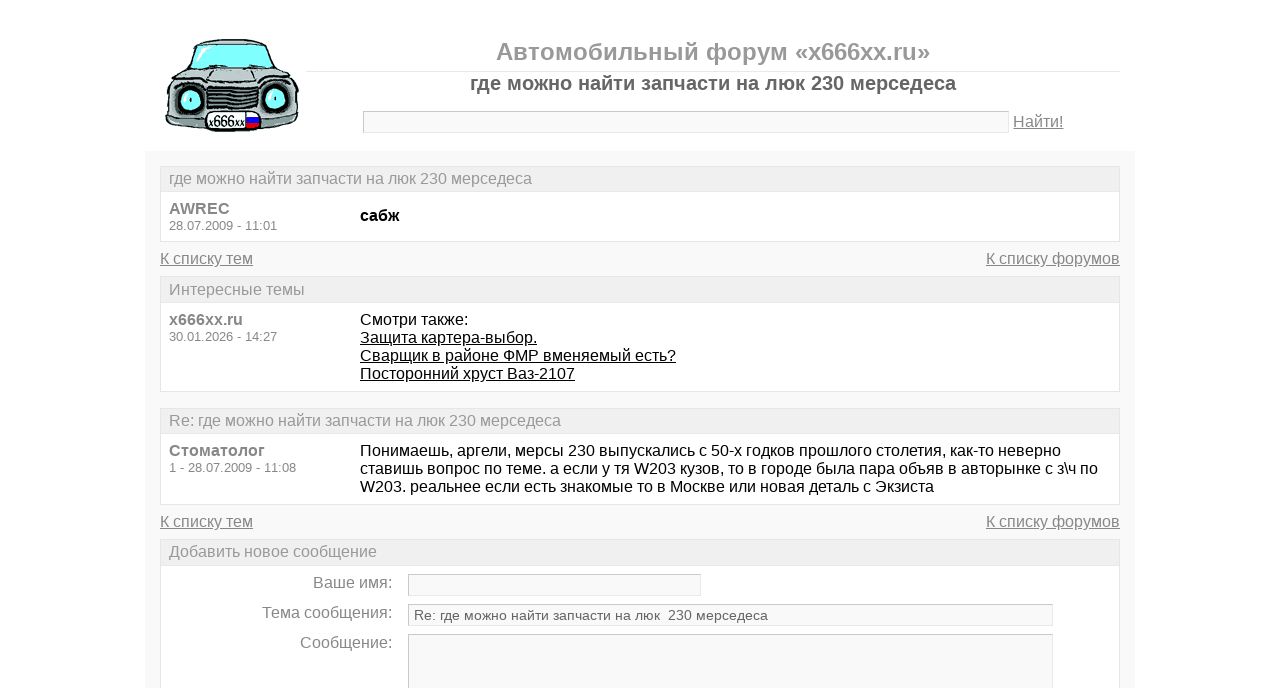

--- FILE ---
content_type: text/html; charset=windows-1251
request_url: https://x666xx.ru/thread395.html
body_size: 3756
content:
<!DOCTYPE html PUBLIC "-//W3C//DTD XHTML 1.0 Transitional//EN" "http://www.w3.org/TR/xhtml1/DTD/xhtml1-transitional.dtd">
<html xmlns="http://www.w3.org/1999/xhtml">
<head>
<meta http-equiv="Pragma" content="no-cache" />
<meta http-equiv="expires" content="0" />
<meta http-equiv="Cache-control" content="no-cache" />
<meta http-equiv="Content-Type" content="text/html; charset=windows-1251" />
<meta name="description" content="где можно найти запчасти на люк  230 мерседеса" />
<meta name="viewport" content="width=device-width, initial-scale=1" />
<title>где можно найти запчасти на люк  230 мерседеса - Автомобильный форум «x666xx.ru»</title>
<link rel="shortcut icon" href="/favicon.ico" />
<link rel="alternate" type="application/rss+xml" title="где можно найти запчасти на люк  230 мерседеса - Автомобильный форум «x666xx.ru»" href="https://x666xx.ru/rss/rss1.xml" />
<style type="text/css">
* {margin:0;padding:0;}
body {background:#fff;color:#000;font-family:"Trebuchet MS", Verdana, sans-serif;font-size:1em;}
a {color:#000;text-decoration:underline;}
a:hover {color:#666;}
img {border:0;}
table {border-collapse:collapse;width:100%;}
input, textarea, select {font-family:"Trebuchet MS", Verdana, sans-serif;font-size:0.9em;color:#666;background:#f9f9f9;border:1px solid #e9e9e9;border-top-color:#c9c9c9;border-left-color:#c9c9c9;padding:2px 5px;}
input:focus, textarea:focus, select:focus {color:#000;}
input.submit {border:1px solid #e9e9e9;border-bottom-color:#c9c9c9;border-right-color:#c9c9c9;color:#888;}
input.submit:active {border:1px solid #e9e9e9;border-top-color:#c9c9c9;border-left-color:#c9c9c9;padding:2px 5px 2px 5px;}
.head {width:960px;margin:1em auto 0 auto;padding:15px;text-align:center;}
.head h1 {font-size:1.25em;color:#666;}
.head h2 {font-size:1.5em;color:#999;border-bottom:1px solid #e9e9e9;padding-bottom:5px;}
.head form {margin-top:1em;}
.head table {margin-top:5px;}
.head .left {text-align:left;}
.head .rght {text-align:right;}
.head a {color:#888;text-decoration:underline;}
.head a:hover {color:#666;}
.head input {width:78%;}
.wrap {width:960px;margin:0 auto 1em auto;padding:15px;background:#f9f9f9;}
.wrap h2 {font-size:1.5em;margin:0.5em;}
.wrap h2 a {color:#666;text-decoration:none;}
.wrap h2 a:hover {color:#000;background:#f0f0f0;text-decoration:underline;}
.wrap h2.mainh2 {display:inline;}
.post, .answer, .error {margin:0 0 1em 0;background:#fff;border:1px solid #e6e6e6;}
.post h3, .answer h3, .error h3 {padding:0.2em 0.5em;border-bottom:1px solid #e9e9e9;font-size:1em;font-weight:normal;background:#f0f0f0;color:#999;}
.post td, .error div {padding:0.5em;}
.post .nickname {color:#888;width:20%;text-align:left;}
.post h3 a {color:#999;text-decoration:none;}
.post h3 a:active {color:#666;}
.nextprev {margin:1em 0 0 0;border:1px solid #e6e6e6;}
.nextprev td {padding:0.2em 0.5em;background:#fff;}
.nextprev .next {text-align:right;}
.nextprev .prev {text-align:left;}
.answer {margin:0;}
.answer .left {color:#888;width:25%;text-align:right;}
.answer form {padding:0.5em 0 0 0;}
.answer td {padding:0 0.5em 0.5em 0.5em;}
.answer .rght input, .answer .rght textarea, .answer .rght div select {width:40%;}
.answer .rght div input, .answer .rght div textarea {width:90%;}
.answer .close {padding:0.5em;text-align:center;}
.pages {margin:-0.5em 0 0.5em 0;}
.pages .left {width:25%;text-align:left;}
.pages .cntr {width:50%;text-align:center;}
.pages .rght {width:25%;text-align:right;}
.pages a {color:#888;text-decoration:underline;}
.pages a:hover {background:#fff;color:#666;}
.pages .cntr a {padding:0.1em 0.5em;background:#f0f0f0;color:#999;border:1px solid #e9e9e9;text-decoration:none;}
.pages .cntr a:hover {background:#fff;color:#666;border:1px solid #e9e9e9;}
.pages .cntr b {padding:0.1em 0.5em;}
.copy {width:960px;margin:1em auto 0 auto;padding:0 15px;}
.copy table {margin:0 auto 1em auto;}
.copy td {font-size:0.8em;color:#aaa;}
.copy .counter {text-align:right;}
.copy a {color:#aaa;text-decoration:underline;}
.copy a:hover {color:#666;}
.list {margin:-0.5em 0 1em 0;}
.list th, .list td {padding:0.2em 0.5em;font-size:1em;font-weight:normal;text-align:center;background:#f0f0f0;color:#999;border:1px solid #e6e6e6;}
.list .datetime {width:20%;}
.list .re {width:5%;}
.list td.topics {background:#fff;text-align:left;}
.list a {color:#000;text-decoration:underline;}
.list a:visited {color:#666;}
.list a:hover {background:#f0f0f0;}
.first {margin:0 0 1em 0;}
.serp {margin:1em 0 0 0;}
.serp h3 a {color:#000;text-decoration:underline;}
.serp h3 a:hover {color:#666;}
.serpages {margin:0.5em 0 -0.5em 0;}
.serpages td {text-align:center;}
.serpages a {padding:0.1em 0.5em;background:#f0f0f0;color:#999;border:1px solid #e9e9e9;text-decoration:none;}
.serpages a:hover {background:#fff;color:#666;border:1px solid #e9e9e9;}
.serpages b {padding:0.1em 0.5em;}
.error {margin:0 auto;}
.ewrap {width:600px;margin:5em auto;padding:15px;background:#f9f9f9;}
.adsense {width: 728px; margin: 0 auto 15px auto;}

.list .re {width: 7%;}
/* table { table-layout: fixed; } */

@media (min-width: 600px) {
	.head, .wrap, .copy {width:auto;max-width:960px;}
	.ewrap {width:auto;max-width:600px;}
}
@media (max-width: 599px) {
	.head, .wrap, .copy {width:auto;max-width:960px;}
	.ewrap {width:auto;max-width:600px;}
	.head table, .head tbody, .head tr, .head td {display:block;}
	.head td {width:auto;text-align:center;}
	.post table, .post tbody, .post tr, .post td {display:block;}
	.post .nickname {width:auto;background:#f9f9f9;}
	.list table, .list tbody, .list tr, .list td, .list th {display:block;}
	.list.first .datetime, .list.first .re {display:none;}
	.list .topics a:not(:first-child) {padding:0 0.5em;}
	.list .datetime {margin:1px 0 0 1px;float:left;width:auto;border:0;font-size:0.8em;}
	.list .re {width:auto;border-bottom:0;font-size:0.8em;text-align:right;}
	.list .topics {clear:both;}
	.pages table, .pages tbody, .pages tr, .pages td {display:block;}
	.pages td {width:auto !important;padding: 0 0.5em;}
	.nextprev table, .nextprev tbody, .nextprev tr, .nextprev td {display:block;}
	.copy table, .copy tbody, .copy tr, .copy td {display:block;}
	.copy .counter {padding-top:1em;text-align:center;}
	.answer table, .answer tbody, .answer tr, .answer td {display:block;}
	.answer .left {width:auto;padding: 0 1em 0.5em;text-align:left;}
	.answer .rght {padding:0 1em 0.5em;}
	.answer .rght input {width:50%;}
	.answer .rght div input, .answer .rght div textarea {width:95%;}
	.answer .rght div select {width:100%;}
}
@media (max-width: 399px) {
	.wrap {padding-left:0;padding-right:0;}
	h2 {font-size:1.2em !important;}
	h1 {font-size:1.1em !important;}
}
</style>
</head>
<body>
<div class="head">
<table><tr><td>
<div><a href="/"><img src="./x666xxmin.gif" alt="Автомобильный форум, автофорум x666xx.ru" /></a></div>
</td><td>
<h2>Автомобильный форум «x666xx.ru»</h2>
<h1>где можно найти запчасти на люк  230 мерседеса</h1>
<div><form action="./search.php" method="get" name="s"><input name="q" type="text" size="100" maxlength="128" /> <a href="#" onclick="javascript:document.s.submit();">Найти!</a></form></div>
</td></tr></table>
</div>
<div class="wrap">
<div class="post">
<h3>где можно найти запчасти на люк  230 мерседеса</h3>
<table><tr>
<td class="nickname" valign="top">
<div><b>AWREC</b></div>
<div><small>28.07.2009 - 11:01</small></div>
</td>
<td class="message"><b>сабж</b></td>
</tr></table>
</div>
<div class="pages">
<table><tr>
<td class="left"><a href="./forum1.html">К списку тем</a></td>
<td class="cntr">  </td>
<td class="rght"><a href="./">К списку форумов</a></td>
</tr></table>
</div>
<div class="post">
<h3>Интересные темы</h3>
<table><tr>
<td class="nickname" valign="top">
<div><b>x666xx.ru</b></div>
<div><small>30.01.2026 - 14:27</small></div>
</td>
<td class="message">Смотри также:<br><a href="/thread1015.html?utm_source=see_also" target="_blank">Защита картера-выбор.</a><br><a href="/thread834.html?utm_source=see_also" target="_blank">Сварщик в районе ФМР вменяемый есть?</a><br><a href="/thread986.html?utm_source=see_also" target="_blank">Посторонний хруст Ваз-2107</a></td>
</tr></table>
</div>
<div class="post">
<h3>Re: где можно найти запчасти на люк  230 мерседеса</h3>
<table><tr>
<td class="nickname" valign="top">
<div><b>Стоматолог</b></div>
<div><small>1 - 28.07.2009 - 11:08</small></div>
</td>
<td class="message">Понимаешь, аргели, мерсы 230 выпускались с 50-х годков прошлого столетия, как-то неверно ставишь вопрос по теме. а если у тя W203 кузов, то в городе была пара объяв в авторынке с з\ч по W203. реальнее если есть знакомые то в Москве или новая деталь с Экзиста</td>
</tr></table>
</div>
<div class="pages">
<table><tr>
<td class="left"><a href="./forum1.html">К списку тем</a></td>
<td class="cntr">  </td>
<td class="rght"><a href="./">К списку форумов</a></td>
</tr></table>
</div>
<div class="answer">
<h3>Добавить новое сообщение</h3>
<form action="./update.php" method="post">
<table>
<tr>
<td class="left" valign="top">Ваше имя:</td>
<td class="rght"><input name="field1" type="text" size="20" maxlength="64" /></td>
</tr>
<tr>
<td class="left" valign="top">Тема сообщения:</td>
<td class="rght"><div><input name="field2" type="text" size="75" maxlength="128" value="Re: где можно найти запчасти на люк  230 мерседеса" /></div></td>
</tr>
<tr>
<td class="left" valign="top">Сообщение:</td>
<td class="rght"><div><textarea name="field3" rows="7" cols="75"></textarea></div></td>
</tr>
<tr>
<td class="left" valign="top"><input type="hidden" name="type" value="2" /><input type="hidden" name="id" value="395" /></td>
<td class="rght"><input type="submit" class="submit" value=" Отправить " /></td>
</tr>
</table>
</form>
</div>
<div class="nextprev">
<table><tr>
<td class="prev"><a href="./thread394.html">« Мигает лампочка давления масла Ваз 21011</a></td>
<td class="next"><a href="./thread396.html">Спасибо за мечту! »</a></td>
</tr></table>
</div>
</div>
<div class="copy">
<table><tr>
<td>&copy; 2009 Автомобильный форум «x666xx.ru»</td>
<td class="counter">
<!--LiveInternet counter--><script type="text/javascript"><!--
document.write("<a href='https://www.liveinternet.ru/click' "+
"target='_blank'><img src='https://counter.yadro.ru/hit?t14.1;r"+
escape(document.referrer)+((typeof(screen)=="undefined")?"":
";s"+screen.width+"*"+screen.height+"*"+(screen.colorDepth?
screen.colorDepth:screen.pixelDepth))+";u"+escape(document.URL)+
";"+Math.random()+
"' alt='' title='LiveInternet: показано число просмотров за 24"+
" часа, посетителей за 24 часа и за сегодня' "+
"border='0' width='88' height='31' /><\/a>")
//--></script><!--/LiveInternet-->
</td>
</tr></table>
</div>
</body>
</html>

<!-- 0.0053930282592773 -->